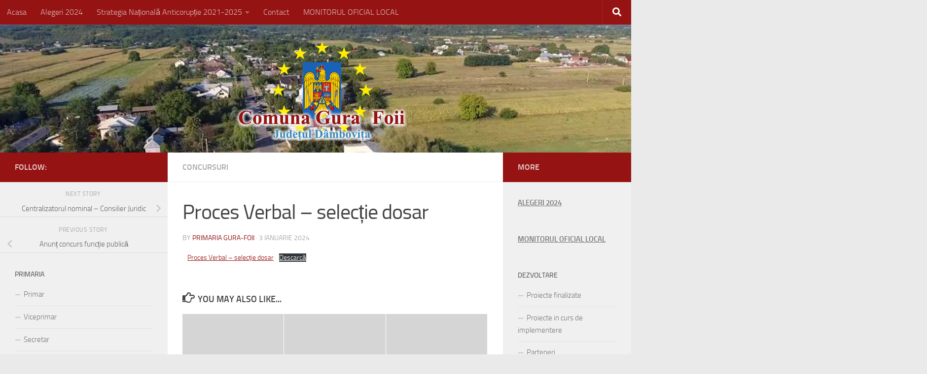

--- FILE ---
content_type: text/html; charset=UTF-8
request_url: https://primariagurafoii.ro/2024/01/03/proces-verbal-selectie-dosar/
body_size: 12176
content:
<!DOCTYPE html>
<html class="no-js" lang="ro-RO">
<head>
  <meta charset="UTF-8">
  <meta name="viewport" content="width=device-width, initial-scale=1.0">
  <link rel="profile" href="https://gmpg.org/xfn/11" />
  <link rel="pingback" href="https://primariagurafoii.ro/xmlrpc.php">

  <title>Proces Verbal &#8211; selecție dosar &#8211; PRIMARIA GURA-FOII</title>
<meta name='robots' content='max-image-preview:large' />
<script>document.documentElement.className = document.documentElement.className.replace("no-js","js");</script>
<link rel="alternate" type="application/rss+xml" title="PRIMARIA GURA-FOII &raquo; Flux" href="https://primariagurafoii.ro/feed/" />
<link rel="alternate" type="application/rss+xml" title="PRIMARIA GURA-FOII &raquo; Flux comentarii" href="https://primariagurafoii.ro/comments/feed/" />
<link rel="alternate" type="application/rss+xml" title="Flux comentarii PRIMARIA GURA-FOII &raquo; Proces Verbal &#8211; selecție dosar" href="https://primariagurafoii.ro/2024/01/03/proces-verbal-selectie-dosar/feed/" />
<script>
window._wpemojiSettings = {"baseUrl":"https:\/\/s.w.org\/images\/core\/emoji\/15.0.3\/72x72\/","ext":".png","svgUrl":"https:\/\/s.w.org\/images\/core\/emoji\/15.0.3\/svg\/","svgExt":".svg","source":{"concatemoji":"https:\/\/primariagurafoii.ro\/wp-includes\/js\/wp-emoji-release.min.js?ver=6.6.4"}};
/*! This file is auto-generated */
!function(i,n){var o,s,e;function c(e){try{var t={supportTests:e,timestamp:(new Date).valueOf()};sessionStorage.setItem(o,JSON.stringify(t))}catch(e){}}function p(e,t,n){e.clearRect(0,0,e.canvas.width,e.canvas.height),e.fillText(t,0,0);var t=new Uint32Array(e.getImageData(0,0,e.canvas.width,e.canvas.height).data),r=(e.clearRect(0,0,e.canvas.width,e.canvas.height),e.fillText(n,0,0),new Uint32Array(e.getImageData(0,0,e.canvas.width,e.canvas.height).data));return t.every(function(e,t){return e===r[t]})}function u(e,t,n){switch(t){case"flag":return n(e,"\ud83c\udff3\ufe0f\u200d\u26a7\ufe0f","\ud83c\udff3\ufe0f\u200b\u26a7\ufe0f")?!1:!n(e,"\ud83c\uddfa\ud83c\uddf3","\ud83c\uddfa\u200b\ud83c\uddf3")&&!n(e,"\ud83c\udff4\udb40\udc67\udb40\udc62\udb40\udc65\udb40\udc6e\udb40\udc67\udb40\udc7f","\ud83c\udff4\u200b\udb40\udc67\u200b\udb40\udc62\u200b\udb40\udc65\u200b\udb40\udc6e\u200b\udb40\udc67\u200b\udb40\udc7f");case"emoji":return!n(e,"\ud83d\udc26\u200d\u2b1b","\ud83d\udc26\u200b\u2b1b")}return!1}function f(e,t,n){var r="undefined"!=typeof WorkerGlobalScope&&self instanceof WorkerGlobalScope?new OffscreenCanvas(300,150):i.createElement("canvas"),a=r.getContext("2d",{willReadFrequently:!0}),o=(a.textBaseline="top",a.font="600 32px Arial",{});return e.forEach(function(e){o[e]=t(a,e,n)}),o}function t(e){var t=i.createElement("script");t.src=e,t.defer=!0,i.head.appendChild(t)}"undefined"!=typeof Promise&&(o="wpEmojiSettingsSupports",s=["flag","emoji"],n.supports={everything:!0,everythingExceptFlag:!0},e=new Promise(function(e){i.addEventListener("DOMContentLoaded",e,{once:!0})}),new Promise(function(t){var n=function(){try{var e=JSON.parse(sessionStorage.getItem(o));if("object"==typeof e&&"number"==typeof e.timestamp&&(new Date).valueOf()<e.timestamp+604800&&"object"==typeof e.supportTests)return e.supportTests}catch(e){}return null}();if(!n){if("undefined"!=typeof Worker&&"undefined"!=typeof OffscreenCanvas&&"undefined"!=typeof URL&&URL.createObjectURL&&"undefined"!=typeof Blob)try{var e="postMessage("+f.toString()+"("+[JSON.stringify(s),u.toString(),p.toString()].join(",")+"));",r=new Blob([e],{type:"text/javascript"}),a=new Worker(URL.createObjectURL(r),{name:"wpTestEmojiSupports"});return void(a.onmessage=function(e){c(n=e.data),a.terminate(),t(n)})}catch(e){}c(n=f(s,u,p))}t(n)}).then(function(e){for(var t in e)n.supports[t]=e[t],n.supports.everything=n.supports.everything&&n.supports[t],"flag"!==t&&(n.supports.everythingExceptFlag=n.supports.everythingExceptFlag&&n.supports[t]);n.supports.everythingExceptFlag=n.supports.everythingExceptFlag&&!n.supports.flag,n.DOMReady=!1,n.readyCallback=function(){n.DOMReady=!0}}).then(function(){return e}).then(function(){var e;n.supports.everything||(n.readyCallback(),(e=n.source||{}).concatemoji?t(e.concatemoji):e.wpemoji&&e.twemoji&&(t(e.twemoji),t(e.wpemoji)))}))}((window,document),window._wpemojiSettings);
</script>
<link rel='stylesheet' id='twb-open-sans-css' href='https://fonts.googleapis.com/css?family=Open+Sans%3A300%2C400%2C500%2C600%2C700%2C800&#038;display=swap&#038;ver=6.6.4' media='all' />
<link rel='stylesheet' id='twbbwg-global-css' href='https://primariagurafoii.ro/wp-content/plugins/photo-gallery/booster/assets/css/global.css?ver=1.0.0' media='all' />
<style id='wp-emoji-styles-inline-css'>

	img.wp-smiley, img.emoji {
		display: inline !important;
		border: none !important;
		box-shadow: none !important;
		height: 1em !important;
		width: 1em !important;
		margin: 0 0.07em !important;
		vertical-align: -0.1em !important;
		background: none !important;
		padding: 0 !important;
	}
</style>
<link rel='stylesheet' id='wp-block-library-css' href='https://primariagurafoii.ro/wp-includes/css/dist/block-library/style.min.css?ver=6.6.4' media='all' />
<style id='classic-theme-styles-inline-css'>
/*! This file is auto-generated */
.wp-block-button__link{color:#fff;background-color:#32373c;border-radius:9999px;box-shadow:none;text-decoration:none;padding:calc(.667em + 2px) calc(1.333em + 2px);font-size:1.125em}.wp-block-file__button{background:#32373c;color:#fff;text-decoration:none}
</style>
<style id='global-styles-inline-css'>
:root{--wp--preset--aspect-ratio--square: 1;--wp--preset--aspect-ratio--4-3: 4/3;--wp--preset--aspect-ratio--3-4: 3/4;--wp--preset--aspect-ratio--3-2: 3/2;--wp--preset--aspect-ratio--2-3: 2/3;--wp--preset--aspect-ratio--16-9: 16/9;--wp--preset--aspect-ratio--9-16: 9/16;--wp--preset--color--black: #000000;--wp--preset--color--cyan-bluish-gray: #abb8c3;--wp--preset--color--white: #ffffff;--wp--preset--color--pale-pink: #f78da7;--wp--preset--color--vivid-red: #cf2e2e;--wp--preset--color--luminous-vivid-orange: #ff6900;--wp--preset--color--luminous-vivid-amber: #fcb900;--wp--preset--color--light-green-cyan: #7bdcb5;--wp--preset--color--vivid-green-cyan: #00d084;--wp--preset--color--pale-cyan-blue: #8ed1fc;--wp--preset--color--vivid-cyan-blue: #0693e3;--wp--preset--color--vivid-purple: #9b51e0;--wp--preset--gradient--vivid-cyan-blue-to-vivid-purple: linear-gradient(135deg,rgba(6,147,227,1) 0%,rgb(155,81,224) 100%);--wp--preset--gradient--light-green-cyan-to-vivid-green-cyan: linear-gradient(135deg,rgb(122,220,180) 0%,rgb(0,208,130) 100%);--wp--preset--gradient--luminous-vivid-amber-to-luminous-vivid-orange: linear-gradient(135deg,rgba(252,185,0,1) 0%,rgba(255,105,0,1) 100%);--wp--preset--gradient--luminous-vivid-orange-to-vivid-red: linear-gradient(135deg,rgba(255,105,0,1) 0%,rgb(207,46,46) 100%);--wp--preset--gradient--very-light-gray-to-cyan-bluish-gray: linear-gradient(135deg,rgb(238,238,238) 0%,rgb(169,184,195) 100%);--wp--preset--gradient--cool-to-warm-spectrum: linear-gradient(135deg,rgb(74,234,220) 0%,rgb(151,120,209) 20%,rgb(207,42,186) 40%,rgb(238,44,130) 60%,rgb(251,105,98) 80%,rgb(254,248,76) 100%);--wp--preset--gradient--blush-light-purple: linear-gradient(135deg,rgb(255,206,236) 0%,rgb(152,150,240) 100%);--wp--preset--gradient--blush-bordeaux: linear-gradient(135deg,rgb(254,205,165) 0%,rgb(254,45,45) 50%,rgb(107,0,62) 100%);--wp--preset--gradient--luminous-dusk: linear-gradient(135deg,rgb(255,203,112) 0%,rgb(199,81,192) 50%,rgb(65,88,208) 100%);--wp--preset--gradient--pale-ocean: linear-gradient(135deg,rgb(255,245,203) 0%,rgb(182,227,212) 50%,rgb(51,167,181) 100%);--wp--preset--gradient--electric-grass: linear-gradient(135deg,rgb(202,248,128) 0%,rgb(113,206,126) 100%);--wp--preset--gradient--midnight: linear-gradient(135deg,rgb(2,3,129) 0%,rgb(40,116,252) 100%);--wp--preset--font-size--small: 13px;--wp--preset--font-size--medium: 20px;--wp--preset--font-size--large: 36px;--wp--preset--font-size--x-large: 42px;--wp--preset--spacing--20: 0.44rem;--wp--preset--spacing--30: 0.67rem;--wp--preset--spacing--40: 1rem;--wp--preset--spacing--50: 1.5rem;--wp--preset--spacing--60: 2.25rem;--wp--preset--spacing--70: 3.38rem;--wp--preset--spacing--80: 5.06rem;--wp--preset--shadow--natural: 6px 6px 9px rgba(0, 0, 0, 0.2);--wp--preset--shadow--deep: 12px 12px 50px rgba(0, 0, 0, 0.4);--wp--preset--shadow--sharp: 6px 6px 0px rgba(0, 0, 0, 0.2);--wp--preset--shadow--outlined: 6px 6px 0px -3px rgba(255, 255, 255, 1), 6px 6px rgba(0, 0, 0, 1);--wp--preset--shadow--crisp: 6px 6px 0px rgba(0, 0, 0, 1);}:where(.is-layout-flex){gap: 0.5em;}:where(.is-layout-grid){gap: 0.5em;}body .is-layout-flex{display: flex;}.is-layout-flex{flex-wrap: wrap;align-items: center;}.is-layout-flex > :is(*, div){margin: 0;}body .is-layout-grid{display: grid;}.is-layout-grid > :is(*, div){margin: 0;}:where(.wp-block-columns.is-layout-flex){gap: 2em;}:where(.wp-block-columns.is-layout-grid){gap: 2em;}:where(.wp-block-post-template.is-layout-flex){gap: 1.25em;}:where(.wp-block-post-template.is-layout-grid){gap: 1.25em;}.has-black-color{color: var(--wp--preset--color--black) !important;}.has-cyan-bluish-gray-color{color: var(--wp--preset--color--cyan-bluish-gray) !important;}.has-white-color{color: var(--wp--preset--color--white) !important;}.has-pale-pink-color{color: var(--wp--preset--color--pale-pink) !important;}.has-vivid-red-color{color: var(--wp--preset--color--vivid-red) !important;}.has-luminous-vivid-orange-color{color: var(--wp--preset--color--luminous-vivid-orange) !important;}.has-luminous-vivid-amber-color{color: var(--wp--preset--color--luminous-vivid-amber) !important;}.has-light-green-cyan-color{color: var(--wp--preset--color--light-green-cyan) !important;}.has-vivid-green-cyan-color{color: var(--wp--preset--color--vivid-green-cyan) !important;}.has-pale-cyan-blue-color{color: var(--wp--preset--color--pale-cyan-blue) !important;}.has-vivid-cyan-blue-color{color: var(--wp--preset--color--vivid-cyan-blue) !important;}.has-vivid-purple-color{color: var(--wp--preset--color--vivid-purple) !important;}.has-black-background-color{background-color: var(--wp--preset--color--black) !important;}.has-cyan-bluish-gray-background-color{background-color: var(--wp--preset--color--cyan-bluish-gray) !important;}.has-white-background-color{background-color: var(--wp--preset--color--white) !important;}.has-pale-pink-background-color{background-color: var(--wp--preset--color--pale-pink) !important;}.has-vivid-red-background-color{background-color: var(--wp--preset--color--vivid-red) !important;}.has-luminous-vivid-orange-background-color{background-color: var(--wp--preset--color--luminous-vivid-orange) !important;}.has-luminous-vivid-amber-background-color{background-color: var(--wp--preset--color--luminous-vivid-amber) !important;}.has-light-green-cyan-background-color{background-color: var(--wp--preset--color--light-green-cyan) !important;}.has-vivid-green-cyan-background-color{background-color: var(--wp--preset--color--vivid-green-cyan) !important;}.has-pale-cyan-blue-background-color{background-color: var(--wp--preset--color--pale-cyan-blue) !important;}.has-vivid-cyan-blue-background-color{background-color: var(--wp--preset--color--vivid-cyan-blue) !important;}.has-vivid-purple-background-color{background-color: var(--wp--preset--color--vivid-purple) !important;}.has-black-border-color{border-color: var(--wp--preset--color--black) !important;}.has-cyan-bluish-gray-border-color{border-color: var(--wp--preset--color--cyan-bluish-gray) !important;}.has-white-border-color{border-color: var(--wp--preset--color--white) !important;}.has-pale-pink-border-color{border-color: var(--wp--preset--color--pale-pink) !important;}.has-vivid-red-border-color{border-color: var(--wp--preset--color--vivid-red) !important;}.has-luminous-vivid-orange-border-color{border-color: var(--wp--preset--color--luminous-vivid-orange) !important;}.has-luminous-vivid-amber-border-color{border-color: var(--wp--preset--color--luminous-vivid-amber) !important;}.has-light-green-cyan-border-color{border-color: var(--wp--preset--color--light-green-cyan) !important;}.has-vivid-green-cyan-border-color{border-color: var(--wp--preset--color--vivid-green-cyan) !important;}.has-pale-cyan-blue-border-color{border-color: var(--wp--preset--color--pale-cyan-blue) !important;}.has-vivid-cyan-blue-border-color{border-color: var(--wp--preset--color--vivid-cyan-blue) !important;}.has-vivid-purple-border-color{border-color: var(--wp--preset--color--vivid-purple) !important;}.has-vivid-cyan-blue-to-vivid-purple-gradient-background{background: var(--wp--preset--gradient--vivid-cyan-blue-to-vivid-purple) !important;}.has-light-green-cyan-to-vivid-green-cyan-gradient-background{background: var(--wp--preset--gradient--light-green-cyan-to-vivid-green-cyan) !important;}.has-luminous-vivid-amber-to-luminous-vivid-orange-gradient-background{background: var(--wp--preset--gradient--luminous-vivid-amber-to-luminous-vivid-orange) !important;}.has-luminous-vivid-orange-to-vivid-red-gradient-background{background: var(--wp--preset--gradient--luminous-vivid-orange-to-vivid-red) !important;}.has-very-light-gray-to-cyan-bluish-gray-gradient-background{background: var(--wp--preset--gradient--very-light-gray-to-cyan-bluish-gray) !important;}.has-cool-to-warm-spectrum-gradient-background{background: var(--wp--preset--gradient--cool-to-warm-spectrum) !important;}.has-blush-light-purple-gradient-background{background: var(--wp--preset--gradient--blush-light-purple) !important;}.has-blush-bordeaux-gradient-background{background: var(--wp--preset--gradient--blush-bordeaux) !important;}.has-luminous-dusk-gradient-background{background: var(--wp--preset--gradient--luminous-dusk) !important;}.has-pale-ocean-gradient-background{background: var(--wp--preset--gradient--pale-ocean) !important;}.has-electric-grass-gradient-background{background: var(--wp--preset--gradient--electric-grass) !important;}.has-midnight-gradient-background{background: var(--wp--preset--gradient--midnight) !important;}.has-small-font-size{font-size: var(--wp--preset--font-size--small) !important;}.has-medium-font-size{font-size: var(--wp--preset--font-size--medium) !important;}.has-large-font-size{font-size: var(--wp--preset--font-size--large) !important;}.has-x-large-font-size{font-size: var(--wp--preset--font-size--x-large) !important;}
:where(.wp-block-post-template.is-layout-flex){gap: 1.25em;}:where(.wp-block-post-template.is-layout-grid){gap: 1.25em;}
:where(.wp-block-columns.is-layout-flex){gap: 2em;}:where(.wp-block-columns.is-layout-grid){gap: 2em;}
:root :where(.wp-block-pullquote){font-size: 1.5em;line-height: 1.6;}
</style>
<link rel='stylesheet' id='bwg_fonts-css' href='https://primariagurafoii.ro/wp-content/plugins/photo-gallery/css/bwg-fonts/fonts.css?ver=0.0.1' media='all' />
<link rel='stylesheet' id='sumoselect-css' href='https://primariagurafoii.ro/wp-content/plugins/photo-gallery/css/sumoselect.min.css?ver=3.4.6' media='all' />
<link rel='stylesheet' id='mCustomScrollbar-css' href='https://primariagurafoii.ro/wp-content/plugins/photo-gallery/css/jquery.mCustomScrollbar.min.css?ver=3.1.5' media='all' />
<link rel='stylesheet' id='bwg_googlefonts-css' href='https://fonts.googleapis.com/css?family=Ubuntu&#038;subset=greek,latin,greek-ext,vietnamese,cyrillic-ext,latin-ext,cyrillic' media='all' />
<link rel='stylesheet' id='bwg_frontend-css' href='https://primariagurafoii.ro/wp-content/plugins/photo-gallery/css/styles.min.css?ver=1.8.14' media='all' />
<link rel='stylesheet' id='mantra-style-css' href='https://primariagurafoii.ro/wp-content/themes/hueman/style.css?ver=6.6.4' media='all' />
<link rel='stylesheet' id='child-style-css' href='https://primariagurafoii.ro/wp-content/themes/hueman-child/style.css?ver=0.1' media='all' />
<link rel='stylesheet' id='hueman-main-style-css' href='https://primariagurafoii.ro/wp-content/themes/hueman/assets/front/css/main.min.css?ver=3.7.23' media='all' />
<style id='hueman-main-style-inline-css'>
body { font-size:1.00rem; }@media only screen and (min-width: 720px) {
        .nav > li { font-size:1.00rem; }
      }::selection { background-color: #951313; }
::-moz-selection { background-color: #951313; }a,a>span.hu-external::after,.themeform label .required,#flexslider-featured .flex-direction-nav .flex-next:hover,#flexslider-featured .flex-direction-nav .flex-prev:hover,.post-hover:hover .post-title a,.post-title a:hover,.sidebar.s1 .post-nav li a:hover i,.content .post-nav li a:hover i,.post-related a:hover,.sidebar.s1 .widget_rss ul li a,#footer .widget_rss ul li a,.sidebar.s1 .widget_calendar a,#footer .widget_calendar a,.sidebar.s1 .alx-tab .tab-item-category a,.sidebar.s1 .alx-posts .post-item-category a,.sidebar.s1 .alx-tab li:hover .tab-item-title a,.sidebar.s1 .alx-tab li:hover .tab-item-comment a,.sidebar.s1 .alx-posts li:hover .post-item-title a,#footer .alx-tab .tab-item-category a,#footer .alx-posts .post-item-category a,#footer .alx-tab li:hover .tab-item-title a,#footer .alx-tab li:hover .tab-item-comment a,#footer .alx-posts li:hover .post-item-title a,.comment-tabs li.active a,.comment-awaiting-moderation,.child-menu a:hover,.child-menu .current_page_item > a,.wp-pagenavi a{ color: #951313; }input[type="submit"],.themeform button[type="submit"],.sidebar.s1 .sidebar-top,.sidebar.s1 .sidebar-toggle,#flexslider-featured .flex-control-nav li a.flex-active,.post-tags a:hover,.sidebar.s1 .widget_calendar caption,#footer .widget_calendar caption,.author-bio .bio-avatar:after,.commentlist li.bypostauthor > .comment-body:after,.commentlist li.comment-author-admin > .comment-body:after{ background-color: #951313; }.post-format .format-container { border-color: #951313; }.sidebar.s1 .alx-tabs-nav li.active a,#footer .alx-tabs-nav li.active a,.comment-tabs li.active a,.wp-pagenavi a:hover,.wp-pagenavi a:active,.wp-pagenavi span.current{ border-bottom-color: #951313!important; }.sidebar.s2 .post-nav li a:hover i,
.sidebar.s2 .widget_rss ul li a,
.sidebar.s2 .widget_calendar a,
.sidebar.s2 .alx-tab .tab-item-category a,
.sidebar.s2 .alx-posts .post-item-category a,
.sidebar.s2 .alx-tab li:hover .tab-item-title a,
.sidebar.s2 .alx-tab li:hover .tab-item-comment a,
.sidebar.s2 .alx-posts li:hover .post-item-title a { color: #951313; }
.sidebar.s2 .sidebar-top,.sidebar.s2 .sidebar-toggle,.post-comments,.jp-play-bar,.jp-volume-bar-value,.sidebar.s2 .widget_calendar caption{ background-color: #951313; }.sidebar.s2 .alx-tabs-nav li.active a { border-bottom-color: #951313; }
.post-comments::before { border-right-color: #951313; }
      .search-expand,
              #nav-topbar.nav-container { background-color: #26272b}@media only screen and (min-width: 720px) {
                #nav-topbar .nav ul { background-color: #26272b; }
              }.is-scrolled #header .nav-container.desktop-sticky,
              .is-scrolled #header .search-expand { background-color: #26272b; background-color: rgba(38,39,43,0.90) }.is-scrolled .topbar-transparent #nav-topbar.desktop-sticky .nav ul { background-color: #26272b; background-color: rgba(38,39,43,0.95) }#header { background-color: #33363b; }
@media only screen and (min-width: 720px) {
  #nav-header .nav ul { background-color: #33363b; }
}
        #header #nav-mobile { background-color: #33363b; }.is-scrolled #header #nav-mobile { background-color: #33363b; background-color: rgba(51,54,59,0.90) }#nav-header.nav-container, #main-header-search .search-expand { background-color: #33363b; }
@media only screen and (min-width: 720px) {
  #nav-header .nav ul { background-color: #33363b; }
}
        .site-title a img { max-height: 300px; }body { background-color: #eaeaea; }
</style>
<link rel='stylesheet' id='theme-stylesheet-css' href='https://primariagurafoii.ro/wp-content/themes/hueman-child/style.css?ver=0.1' media='all' />
<link rel='stylesheet' id='hueman-font-awesome-css' href='https://primariagurafoii.ro/wp-content/themes/hueman/assets/front/css/font-awesome.min.css?ver=3.7.23' media='all' />
<!--n2css--><script src="https://primariagurafoii.ro/wp-includes/js/jquery/jquery.min.js?ver=3.7.1" id="jquery-core-js"></script>
<script src="https://primariagurafoii.ro/wp-includes/js/jquery/jquery-migrate.min.js?ver=3.4.1" id="jquery-migrate-js"></script>
<script src="https://primariagurafoii.ro/wp-content/plugins/photo-gallery/booster/assets/js/circle-progress.js?ver=1.2.2" id="twbbwg-circle-js"></script>
<script id="twbbwg-global-js-extra">
var twb = {"nonce":"d0f3c3e333","ajax_url":"https:\/\/primariagurafoii.ro\/wp-admin\/admin-ajax.php","plugin_url":"https:\/\/primariagurafoii.ro\/wp-content\/plugins\/photo-gallery\/booster","href":"https:\/\/primariagurafoii.ro\/wp-admin\/admin.php?page=twbbwg_photo-gallery"};
var twb = {"nonce":"d0f3c3e333","ajax_url":"https:\/\/primariagurafoii.ro\/wp-admin\/admin-ajax.php","plugin_url":"https:\/\/primariagurafoii.ro\/wp-content\/plugins\/photo-gallery\/booster","href":"https:\/\/primariagurafoii.ro\/wp-admin\/admin.php?page=twbbwg_photo-gallery"};
</script>
<script src="https://primariagurafoii.ro/wp-content/plugins/photo-gallery/booster/assets/js/global.js?ver=1.0.0" id="twbbwg-global-js"></script>
<script src="https://primariagurafoii.ro/wp-content/plugins/photo-gallery/js/jquery.sumoselect.min.js?ver=3.4.6" id="sumoselect-js"></script>
<script src="https://primariagurafoii.ro/wp-content/plugins/photo-gallery/js/tocca.min.js?ver=2.0.9" id="bwg_mobile-js"></script>
<script src="https://primariagurafoii.ro/wp-content/plugins/photo-gallery/js/jquery.mCustomScrollbar.concat.min.js?ver=3.1.5" id="mCustomScrollbar-js"></script>
<script src="https://primariagurafoii.ro/wp-content/plugins/photo-gallery/js/jquery.fullscreen.min.js?ver=0.6.0" id="jquery-fullscreen-js"></script>
<script id="bwg_frontend-js-extra">
var bwg_objectsL10n = {"bwg_field_required":"field is required.","bwg_mail_validation":"Aceasta nu este o adres\u0103 de email valid\u0103.","bwg_search_result":"Nu exista imagini care se potrivesc dvs. de c\u0103utare.","bwg_select_tag":"Select Tag","bwg_order_by":"Order By","bwg_search":"C\u0103utare","bwg_show_ecommerce":"Show Ecommerce","bwg_hide_ecommerce":"Hide Ecommerce","bwg_show_comments":"Afi\u0219eaz\u0103 comentarii","bwg_hide_comments":" Ascunde comentarii","bwg_restore":"Restaurare","bwg_maximize":"Maximiza","bwg_fullscreen":"Fullscreen","bwg_exit_fullscreen":"Ie\u0219i\u021bi pe tot ecranul","bwg_search_tag":"SEARCH...","bwg_tag_no_match":"No tags found","bwg_all_tags_selected":"All tags selected","bwg_tags_selected":"tags selected","play":"Juca","pause":"Pauz\u0103","is_pro":"","bwg_play":"Juca","bwg_pause":"Pauz\u0103","bwg_hide_info":"Ascunde detaliile","bwg_show_info":"Arat\u0103-info","bwg_hide_rating":"Ascunde evaluare","bwg_show_rating":"Arat\u0103-evaluare","ok":"Ok","cancel":"Cancel","select_all":"Select all","lazy_load":"0","lazy_loader":"https:\/\/primariagurafoii.ro\/wp-content\/plugins\/photo-gallery\/images\/ajax_loader.png","front_ajax":"0","bwg_tag_see_all":"see all tags","bwg_tag_see_less":"see less tags"};
</script>
<script src="https://primariagurafoii.ro/wp-content/plugins/photo-gallery/js/scripts.min.js?ver=1.8.14" id="bwg_frontend-js"></script>
<link rel="https://api.w.org/" href="https://primariagurafoii.ro/wp-json/" /><link rel="alternate" title="JSON" type="application/json" href="https://primariagurafoii.ro/wp-json/wp/v2/posts/1273" /><link rel="EditURI" type="application/rsd+xml" title="RSD" href="https://primariagurafoii.ro/xmlrpc.php?rsd" />
<meta name="generator" content="WordPress 6.6.4" />
<link rel="canonical" href="https://primariagurafoii.ro/2024/01/03/proces-verbal-selectie-dosar/" />
<link rel='shortlink' href='https://primariagurafoii.ro/?p=1273' />
<link rel="alternate" title="oEmbed (JSON)" type="application/json+oembed" href="https://primariagurafoii.ro/wp-json/oembed/1.0/embed?url=https%3A%2F%2Fprimariagurafoii.ro%2F2024%2F01%2F03%2Fproces-verbal-selectie-dosar%2F" />
<link rel="alternate" title="oEmbed (XML)" type="text/xml+oembed" href="https://primariagurafoii.ro/wp-json/oembed/1.0/embed?url=https%3A%2F%2Fprimariagurafoii.ro%2F2024%2F01%2F03%2Fproces-verbal-selectie-dosar%2F&#038;format=xml" />
    <link rel="preload" as="font" type="font/woff2" href="https://primariagurafoii.ro/wp-content/themes/hueman/assets/front/webfonts/fa-brands-400.woff2?v=5.15.2" crossorigin="anonymous"/>
    <link rel="preload" as="font" type="font/woff2" href="https://primariagurafoii.ro/wp-content/themes/hueman/assets/front/webfonts/fa-regular-400.woff2?v=5.15.2" crossorigin="anonymous"/>
    <link rel="preload" as="font" type="font/woff2" href="https://primariagurafoii.ro/wp-content/themes/hueman/assets/front/webfonts/fa-solid-900.woff2?v=5.15.2" crossorigin="anonymous"/>
  <link rel="preload" as="font" type="font/woff" href="https://primariagurafoii.ro/wp-content/themes/hueman/assets/front/fonts/titillium-light-webfont.woff" crossorigin="anonymous"/>
<link rel="preload" as="font" type="font/woff" href="https://primariagurafoii.ro/wp-content/themes/hueman/assets/front/fonts/titillium-lightitalic-webfont.woff" crossorigin="anonymous"/>
<link rel="preload" as="font" type="font/woff" href="https://primariagurafoii.ro/wp-content/themes/hueman/assets/front/fonts/titillium-regular-webfont.woff" crossorigin="anonymous"/>
<link rel="preload" as="font" type="font/woff" href="https://primariagurafoii.ro/wp-content/themes/hueman/assets/front/fonts/titillium-regularitalic-webfont.woff" crossorigin="anonymous"/>
<link rel="preload" as="font" type="font/woff" href="https://primariagurafoii.ro/wp-content/themes/hueman/assets/front/fonts/titillium-semibold-webfont.woff" crossorigin="anonymous"/>
<style>
  /*  base : fonts
/* ------------------------------------ */
body { font-family: "Titillium", Arial, sans-serif; }
@font-face {
  font-family: 'Titillium';
  src: url('https://primariagurafoii.ro/wp-content/themes/hueman/assets/front/fonts/titillium-light-webfont.eot');
  src: url('https://primariagurafoii.ro/wp-content/themes/hueman/assets/front/fonts/titillium-light-webfont.svg#titillium-light-webfont') format('svg'),
     url('https://primariagurafoii.ro/wp-content/themes/hueman/assets/front/fonts/titillium-light-webfont.eot?#iefix') format('embedded-opentype'),
     url('https://primariagurafoii.ro/wp-content/themes/hueman/assets/front/fonts/titillium-light-webfont.woff') format('woff'),
     url('https://primariagurafoii.ro/wp-content/themes/hueman/assets/front/fonts/titillium-light-webfont.ttf') format('truetype');
  font-weight: 300;
  font-style: normal;
}
@font-face {
  font-family: 'Titillium';
  src: url('https://primariagurafoii.ro/wp-content/themes/hueman/assets/front/fonts/titillium-lightitalic-webfont.eot');
  src: url('https://primariagurafoii.ro/wp-content/themes/hueman/assets/front/fonts/titillium-lightitalic-webfont.svg#titillium-lightitalic-webfont') format('svg'),
     url('https://primariagurafoii.ro/wp-content/themes/hueman/assets/front/fonts/titillium-lightitalic-webfont.eot?#iefix') format('embedded-opentype'),
     url('https://primariagurafoii.ro/wp-content/themes/hueman/assets/front/fonts/titillium-lightitalic-webfont.woff') format('woff'),
     url('https://primariagurafoii.ro/wp-content/themes/hueman/assets/front/fonts/titillium-lightitalic-webfont.ttf') format('truetype');
  font-weight: 300;
  font-style: italic;
}
@font-face {
  font-family: 'Titillium';
  src: url('https://primariagurafoii.ro/wp-content/themes/hueman/assets/front/fonts/titillium-regular-webfont.eot');
  src: url('https://primariagurafoii.ro/wp-content/themes/hueman/assets/front/fonts/titillium-regular-webfont.svg#titillium-regular-webfont') format('svg'),
     url('https://primariagurafoii.ro/wp-content/themes/hueman/assets/front/fonts/titillium-regular-webfont.eot?#iefix') format('embedded-opentype'),
     url('https://primariagurafoii.ro/wp-content/themes/hueman/assets/front/fonts/titillium-regular-webfont.woff') format('woff'),
     url('https://primariagurafoii.ro/wp-content/themes/hueman/assets/front/fonts/titillium-regular-webfont.ttf') format('truetype');
  font-weight: 400;
  font-style: normal;
}
@font-face {
  font-family: 'Titillium';
  src: url('https://primariagurafoii.ro/wp-content/themes/hueman/assets/front/fonts/titillium-regularitalic-webfont.eot');
  src: url('https://primariagurafoii.ro/wp-content/themes/hueman/assets/front/fonts/titillium-regularitalic-webfont.svg#titillium-regular-webfont') format('svg'),
     url('https://primariagurafoii.ro/wp-content/themes/hueman/assets/front/fonts/titillium-regularitalic-webfont.eot?#iefix') format('embedded-opentype'),
     url('https://primariagurafoii.ro/wp-content/themes/hueman/assets/front/fonts/titillium-regularitalic-webfont.woff') format('woff'),
     url('https://primariagurafoii.ro/wp-content/themes/hueman/assets/front/fonts/titillium-regularitalic-webfont.ttf') format('truetype');
  font-weight: 400;
  font-style: italic;
}
@font-face {
    font-family: 'Titillium';
    src: url('https://primariagurafoii.ro/wp-content/themes/hueman/assets/front/fonts/titillium-semibold-webfont.eot');
    src: url('https://primariagurafoii.ro/wp-content/themes/hueman/assets/front/fonts/titillium-semibold-webfont.svg#titillium-semibold-webfont') format('svg'),
         url('https://primariagurafoii.ro/wp-content/themes/hueman/assets/front/fonts/titillium-semibold-webfont.eot?#iefix') format('embedded-opentype'),
         url('https://primariagurafoii.ro/wp-content/themes/hueman/assets/front/fonts/titillium-semibold-webfont.woff') format('woff'),
         url('https://primariagurafoii.ro/wp-content/themes/hueman/assets/front/fonts/titillium-semibold-webfont.ttf') format('truetype');
  font-weight: 600;
  font-style: normal;
}
</style>
  <!--[if lt IE 9]>
<script src="https://primariagurafoii.ro/wp-content/themes/hueman/assets/front/js/ie/html5shiv-printshiv.min.js"></script>
<script src="https://primariagurafoii.ro/wp-content/themes/hueman/assets/front/js/ie/selectivizr.js"></script>
<![endif]-->
<link rel="icon" href="https://primariagurafoii.ro/wp-content/uploads/2024/12/cropped-stema-romaniei-32x32.png" sizes="32x32" />
<link rel="icon" href="https://primariagurafoii.ro/wp-content/uploads/2024/12/cropped-stema-romaniei-192x192.png" sizes="192x192" />
<link rel="apple-touch-icon" href="https://primariagurafoii.ro/wp-content/uploads/2024/12/cropped-stema-romaniei-180x180.png" />
<meta name="msapplication-TileImage" content="https://primariagurafoii.ro/wp-content/uploads/2024/12/cropped-stema-romaniei-270x270.png" />
		<style id="wp-custom-css">
			#nav-topbar.nav-container, #header #nav-mobile{
 background-color:#951313;
}
#header{
 background-color:#C4DCFF;
}

#header .pad{
	padding-top: 10px;
}
.site-title{
	float:none;
	text-align: center;
	line-height: 1em;
	padding-top:0px;
}
.site-title a {
	color: #951313;
	text-shadow: 1px 1px #fff;
}
.site-description{
	line-height: 1em;
	padding-top:0px;
  float: none;
	text-align: center;
	color: #3B8DBD;
	font-size: larger;
  font-weight: bold;
	text-shadow: 1px 1px #fff;
}

table{
    border-spacing: 0;
    border-collapse: collapse;
}
table.program-audiente-table {
    width: 100%;
    border: 1px solid #104382;
    margin-top: 10px;
    margin-bottom: 30px;
}
.program-audiente-table th {
    width: 50%;
    padding: 10px;
    color: white;
}
.program-audiente-table td {
	border: 1px solid black !important;
}
.program-audiente-table tr:first-child th {
    background-color: #104382;
}
.program-audiente-table tr:last-child th {
    background-color: #2e68b1;
}
.program-audiente-table tr:last-child th:first-child {
    border-right: 1px solid white;
}
table.program-audiente-table p {
    color: #4d4d4d;
    font-weight: 400;
}
 .text-alb {
    color: #ffffff !important;
    padding-top: 0.5em;
}
table.program-audiente-table p {
    font-size: 1rem;
    line-height: 1.6;
    letter-spacing: .2px;
}

.entry.themeform{
	padding: 0 10px
}
		</style>
		</head>

<body class="post-template-default single single-post postid-1273 single-format-standard wp-custom-logo wp-embed-responsive col-3cm boxed topbar-enabled header-desktop-sticky header-mobile-sticky hueman-3-7-23-with-child-theme chrome">
<div id="wrapper">
  <a class="screen-reader-text skip-link" href="#content">Skip to content</a>
  
  <header id="header" class="specific-mobile-menu-on one-mobile-menu mobile_menu header-ads-desktop  topbar-transparent has-header-img">
        <nav class="nav-container group mobile-menu mobile-sticky no-menu-assigned" id="nav-mobile" data-menu-id="header-1">
  <div class="mobile-title-logo-in-header"><p class="site-title">                  <a class="custom-logo-link" href="https://primariagurafoii.ro/" rel="home" title="PRIMARIA GURA-FOII | Home page"><img src="https://primariagurafoii.ro/wp-content/uploads/2018/09/logo-pgf-stema_ue-ro-mobil-1.png" alt="PRIMARIA GURA-FOII" width="800" height="206"/></a>                </p></div>
        
                    <!-- <div class="ham__navbar-toggler collapsed" aria-expanded="false">
          <div class="ham__navbar-span-wrapper">
            <span class="ham-toggler-menu__span"></span>
          </div>
        </div> -->
        <button class="ham__navbar-toggler-two collapsed" title="Menu" aria-expanded="false">
          <span class="ham__navbar-span-wrapper">
            <span class="line line-1"></span>
            <span class="line line-2"></span>
            <span class="line line-3"></span>
          </span>
        </button>
            
      <div class="nav-text"></div>
      <div class="nav-wrap container">
                  <ul class="nav container-inner group mobile-search">
                            <li>
                  <form role="search" method="get" class="search-form" action="https://primariagurafoii.ro/">
				<label>
					<span class="screen-reader-text">Caută după:</span>
					<input type="search" class="search-field" placeholder="Căutare&hellip;" value="" name="s" />
				</label>
				<input type="submit" class="search-submit" value="Caută" />
			</form>                </li>
                      </ul>
                <ul id="menu-meniul-de-sus" class="nav container-inner group"><li id="menu-item-223" class="menu-item menu-item-type-custom menu-item-object-custom menu-item-home menu-item-223"><a href="https://primariagurafoii.ro/">Acasa</a></li>
<li id="menu-item-1316" class="menu-item menu-item-type-post_type menu-item-object-page menu-item-1316"><a href="https://primariagurafoii.ro/alegeri-2024/">Alegeri 2024</a></li>
<li id="menu-item-1460" class="menu-item menu-item-type-custom menu-item-object-custom menu-item-has-children menu-item-1460"><a href="#">Strategia Națională Anticorupție 2021-2025</a>
<ul class="sub-menu">
	<li id="menu-item-1461" class="menu-item menu-item-type-post_type menu-item-object-page menu-item-1461"><a href="https://primariagurafoii.ro/raportari-sna/">Raportări SNA</a></li>
	<li id="menu-item-1470" class="menu-item menu-item-type-post_type menu-item-object-page menu-item-1470"><a href="https://primariagurafoii.ro/documente-sna/">Documente SNA</a></li>
</ul>
</li>
<li id="menu-item-58" class="menu-item menu-item-type-post_type menu-item-object-page menu-item-58"><a href="https://primariagurafoii.ro/contact/">Contact</a></li>
<li id="menu-item-1519" class="menu-item menu-item-type-post_type menu-item-object-page menu-item-1519"><a href="https://primariagurafoii.ro/monitorul-oficial-local/">MONITORUL OFICIAL LOCAL</a></li>
</ul>      </div>
</nav><!--/#nav-topbar-->  
        <nav class="nav-container group desktop-menu desktop-sticky " id="nav-topbar" data-menu-id="header-2">
    <div class="nav-text"></div>
  <div class="topbar-toggle-down">
    <i class="fas fa-angle-double-down" aria-hidden="true" data-toggle="down" title="Expand menu"></i>
    <i class="fas fa-angle-double-up" aria-hidden="true" data-toggle="up" title="Collapse menu"></i>
  </div>
  <div class="nav-wrap container">
    <ul id="menu-meniul-de-sus-1" class="nav container-inner group"><li class="menu-item menu-item-type-custom menu-item-object-custom menu-item-home menu-item-223"><a href="https://primariagurafoii.ro/">Acasa</a></li>
<li class="menu-item menu-item-type-post_type menu-item-object-page menu-item-1316"><a href="https://primariagurafoii.ro/alegeri-2024/">Alegeri 2024</a></li>
<li class="menu-item menu-item-type-custom menu-item-object-custom menu-item-has-children menu-item-1460"><a href="#">Strategia Națională Anticorupție 2021-2025</a>
<ul class="sub-menu">
	<li class="menu-item menu-item-type-post_type menu-item-object-page menu-item-1461"><a href="https://primariagurafoii.ro/raportari-sna/">Raportări SNA</a></li>
	<li class="menu-item menu-item-type-post_type menu-item-object-page menu-item-1470"><a href="https://primariagurafoii.ro/documente-sna/">Documente SNA</a></li>
</ul>
</li>
<li class="menu-item menu-item-type-post_type menu-item-object-page menu-item-58"><a href="https://primariagurafoii.ro/contact/">Contact</a></li>
<li class="menu-item menu-item-type-post_type menu-item-object-page menu-item-1519"><a href="https://primariagurafoii.ro/monitorul-oficial-local/">MONITORUL OFICIAL LOCAL</a></li>
</ul>  </div>
      <div id="topbar-header-search" class="container">
      <div class="container-inner">
        <button class="toggle-search"><i class="fas fa-search"></i></button>
        <div class="search-expand">
          <div class="search-expand-inner"><form role="search" method="get" class="search-form" action="https://primariagurafoii.ro/">
				<label>
					<span class="screen-reader-text">Caută după:</span>
					<input type="search" class="search-field" placeholder="Căutare&hellip;" value="" name="s" />
				</label>
				<input type="submit" class="search-submit" value="Caută" />
			</form></div>
        </div>
      </div><!--/.container-inner-->
    </div><!--/.container-->
  
</nav><!--/#nav-topbar-->  
  <div class="container group">
        <div class="container-inner">

                <div id="header-image-wrap">
              <div class="group hu-pad central-header-zone">
                                        <div class="logo-tagline-group">
                          <p class="site-title">                  <a class="custom-logo-link" href="https://primariagurafoii.ro/" rel="home" title="PRIMARIA GURA-FOII | Home page"><img src="https://primariagurafoii.ro/wp-content/uploads/2025/11/cropped-logo-pgf-stema_ue-ro-gura-foii.png" alt="PRIMARIA GURA-FOII" width="468" height="206"/></a>                </p>                                                </div>
                                                          <div id="header-widgets">
                                                </div><!--/#header-ads-->
                                </div>

              <a href="https://primariagurafoii.ro/" rel="home"><img src="https://primariagurafoii.ro/wp-content/uploads/2018/09/cropped-imagine-header-primari.png" width="1375" height="279" alt="" class="new-site-image" srcset="https://primariagurafoii.ro/wp-content/uploads/2018/09/cropped-imagine-header-primari.png 1375w, https://primariagurafoii.ro/wp-content/uploads/2018/09/cropped-imagine-header-primari-300x61.png 300w, https://primariagurafoii.ro/wp-content/uploads/2018/09/cropped-imagine-header-primari-768x156.png 768w, https://primariagurafoii.ro/wp-content/uploads/2018/09/cropped-imagine-header-primari-1024x208.png 1024w" sizes="(max-width: 1375px) 100vw, 1375px" decoding="async" fetchpriority="high" /></a>          </div>
      
      
    </div><!--/.container-inner-->
      </div><!--/.container-->

</header><!--/#header-->
  
  <div class="container" id="page">
    <div class="container-inner">
            <div class="main">
        <div class="main-inner group">
          
              <main class="content" id="content">
              <div class="page-title hu-pad group">
          	    		<ul class="meta-single group">
    			<li class="category"><a href="https://primariagurafoii.ro/category/concursuri/" rel="category tag">Concursuri</a></li>
    			    		</ul>
            
    </div><!--/.page-title-->
          <div class="hu-pad group">
              <article class="post-1273 post type-post status-publish format-standard hentry category-concursuri">
    <div class="post-inner group">

      <h1 class="post-title entry-title">Proces Verbal &#8211; selecție dosar</h1>
  <p class="post-byline">
       by     <span class="vcard author">
       <span class="fn"><a href="https://primariagurafoii.ro/author/cosmin/" title="Articole de Primaria Gura-Foii" rel="author">Primaria Gura-Foii</a></span>
     </span>
     &middot;
                          <span class="published">3 ianuarie 2024</span>
          </p>

                                
      <div class="clear"></div>

      <div class="entry themeform">
        <div class="entry-inner">
          
<div class="wp-block-file"><a id="wp-block-file--media-e55bd507-d78c-477c-a0ed-c84c25d10a2f" href="https://primariagurafoii.ro/wp-content/uploads/2024/01/selectie-dosare-concurs.pdf">Proces Verbal &#8211; selecție dosar</a><a href="https://primariagurafoii.ro/wp-content/uploads/2024/01/selectie-dosare-concurs.pdf" class="wp-block-file__button wp-element-button" download aria-describedby="wp-block-file--media-e55bd507-d78c-477c-a0ed-c84c25d10a2f">Descarcă</a></div>
          <nav class="pagination group">
                      </nav><!--/.pagination-->
        </div>

        
        <div class="clear"></div>
      </div><!--/.entry-->

    </div><!--/.post-inner-->
  </article><!--/.post-->

<div class="clear"></div>





<h4 class="heading">
	<i class="far fa-hand-point-right"></i>You may also like...</h4>

<ul class="related-posts group">
  		<li class="related post-hover">
		<article class="post-1224 post type-post status-publish format-standard hentry category-concursuri">

			<div class="post-thumbnail">
				<a href="https://primariagurafoii.ro/2023/06/07/anunt-concurs-post-vacant/" class="hu-rel-post-thumb">
					        <svg class="hu-svg-placeholder thumb-medium-empty" id="6970d2c68101f" viewBox="0 0 1792 1792" xmlns="http://www.w3.org/2000/svg"><path d="M928 832q0-14-9-23t-23-9q-66 0-113 47t-47 113q0 14 9 23t23 9 23-9 9-23q0-40 28-68t68-28q14 0 23-9t9-23zm224 130q0 106-75 181t-181 75-181-75-75-181 75-181 181-75 181 75 75 181zm-1024 574h1536v-128h-1536v128zm1152-574q0-159-112.5-271.5t-271.5-112.5-271.5 112.5-112.5 271.5 112.5 271.5 271.5 112.5 271.5-112.5 112.5-271.5zm-1024-642h384v-128h-384v128zm-128 192h1536v-256h-828l-64 128h-644v128zm1664-256v1280q0 53-37.5 90.5t-90.5 37.5h-1536q-53 0-90.5-37.5t-37.5-90.5v-1280q0-53 37.5-90.5t90.5-37.5h1536q53 0 90.5 37.5t37.5 90.5z"/></svg>
         <img class="hu-img-placeholder" src="https://primariagurafoii.ro/wp-content/themes/hueman/assets/front/img/thumb-medium-empty.png" alt="Anunț concurs post vacant" data-hu-post-id="6970d2c68101f" />																			</a>
							</div><!--/.post-thumbnail-->

			<div class="related-inner">

				<h4 class="post-title entry-title">
					<a href="https://primariagurafoii.ro/2023/06/07/anunt-concurs-post-vacant/" rel="bookmark">Anunț concurs post vacant</a>
				</h4><!--/.post-title-->

				<div class="post-meta group">
					<p class="post-date">
  <time class="published updated" datetime="2023-06-07 14:20:00">7 iunie 2023</time>
</p>

				</div><!--/.post-meta-->

			</div><!--/.related-inner-->

		</article>
	</li><!--/.related-->
		<li class="related post-hover">
		<article class="post-1173 post type-post status-publish format-standard hentry category-concursuri">

			<div class="post-thumbnail">
				<a href="https://primariagurafoii.ro/2023/04/03/raport-final-achizitii/" class="hu-rel-post-thumb">
					        <svg class="hu-svg-placeholder thumb-medium-empty" id="6970d2c681e23" viewBox="0 0 1792 1792" xmlns="http://www.w3.org/2000/svg"><path d="M928 832q0-14-9-23t-23-9q-66 0-113 47t-47 113q0 14 9 23t23 9 23-9 9-23q0-40 28-68t68-28q14 0 23-9t9-23zm224 130q0 106-75 181t-181 75-181-75-75-181 75-181 181-75 181 75 75 181zm-1024 574h1536v-128h-1536v128zm1152-574q0-159-112.5-271.5t-271.5-112.5-271.5 112.5-112.5 271.5 112.5 271.5 271.5 112.5 271.5-112.5 112.5-271.5zm-1024-642h384v-128h-384v128zm-128 192h1536v-256h-828l-64 128h-644v128zm1664-256v1280q0 53-37.5 90.5t-90.5 37.5h-1536q-53 0-90.5-37.5t-37.5-90.5v-1280q0-53 37.5-90.5t90.5-37.5h1536q53 0 90.5 37.5t37.5 90.5z"/></svg>
         <img class="hu-img-placeholder" src="https://primariagurafoii.ro/wp-content/themes/hueman/assets/front/img/thumb-medium-empty.png" alt="Raport final achiziții" data-hu-post-id="6970d2c681e23" />																			</a>
							</div><!--/.post-thumbnail-->

			<div class="related-inner">

				<h4 class="post-title entry-title">
					<a href="https://primariagurafoii.ro/2023/04/03/raport-final-achizitii/" rel="bookmark">Raport final achiziții</a>
				</h4><!--/.post-title-->

				<div class="post-meta group">
					<p class="post-date">
  <time class="published updated" datetime="2023-04-03 15:50:00">3 aprilie 2023</time>
</p>

				</div><!--/.post-meta-->

			</div><!--/.related-inner-->

		</article>
	</li><!--/.related-->
		<li class="related post-hover">
		<article class="post-1141 post type-post status-publish format-standard hentry category-concursuri">

			<div class="post-thumbnail">
				<a href="https://primariagurafoii.ro/2023/04/03/plan-interviu-achizitii/" class="hu-rel-post-thumb">
					        <svg class="hu-svg-placeholder thumb-medium-empty" id="6970d2c682b7e" viewBox="0 0 1792 1792" xmlns="http://www.w3.org/2000/svg"><path d="M928 832q0-14-9-23t-23-9q-66 0-113 47t-47 113q0 14 9 23t23 9 23-9 9-23q0-40 28-68t68-28q14 0 23-9t9-23zm224 130q0 106-75 181t-181 75-181-75-75-181 75-181 181-75 181 75 75 181zm-1024 574h1536v-128h-1536v128zm1152-574q0-159-112.5-271.5t-271.5-112.5-271.5 112.5-112.5 271.5 112.5 271.5 271.5 112.5 271.5-112.5 112.5-271.5zm-1024-642h384v-128h-384v128zm-128 192h1536v-256h-828l-64 128h-644v128zm1664-256v1280q0 53-37.5 90.5t-90.5 37.5h-1536q-53 0-90.5-37.5t-37.5-90.5v-1280q0-53 37.5-90.5t90.5-37.5h1536q53 0 90.5 37.5t37.5 90.5z"/></svg>
         <img class="hu-img-placeholder" src="https://primariagurafoii.ro/wp-content/themes/hueman/assets/front/img/thumb-medium-empty.png" alt="Plan interviu achiziții" data-hu-post-id="6970d2c682b7e" />																			</a>
							</div><!--/.post-thumbnail-->

			<div class="related-inner">

				<h4 class="post-title entry-title">
					<a href="https://primariagurafoii.ro/2023/04/03/plan-interviu-achizitii/" rel="bookmark">Plan interviu achiziții</a>
				</h4><!--/.post-title-->

				<div class="post-meta group">
					<p class="post-date">
  <time class="published updated" datetime="2023-04-03 12:27:00">3 aprilie 2023</time>
</p>

				</div><!--/.post-meta-->

			</div><!--/.related-inner-->

		</article>
	</li><!--/.related-->
		  
</ul><!--/.post-related-->


          </div><!--/.hu-pad-->
            </main><!--/.content-->
          

	<div class="sidebar s1 collapsed" data-position="left" data-layout="col-3cm" data-sb-id="s1">

		<button class="sidebar-toggle" title="Expand Sidebar"><i class="fas sidebar-toggle-arrows"></i></button>

		<div class="sidebar-content">

			           			<div class="sidebar-top group">
                        <p>Follow:</p>                      			</div>
			
				<ul class="post-nav group">
				<li class="next"><strong>Next story&nbsp;</strong><a href="https://primariagurafoii.ro/2024/01/10/centralizatorul-nominal-consilier-juridic/" rel="next"><i class="fas fa-chevron-right"></i><span>Centralizatorul nominal &#8211; Consilier Juridic</span></a></li>
		
				<li class="previous"><strong>Previous story&nbsp;</strong><a href="https://primariagurafoii.ro/2023/12/06/anunt-concurs-functie-publica/" rel="prev"><i class="fas fa-chevron-left"></i><span>Anunț concurs funcție publică</span></a></li>
			</ul>

			
			<div id="nav_menu-3" class="widget widget_nav_menu"><h3 class="widget-title">Primaria</h3><div class="menu-primaria-container"><ul id="menu-primaria" class="menu"><li id="menu-item-85" class="menu-item menu-item-type-post_type menu-item-object-page menu-item-85"><a href="https://primariagurafoii.ro/primar/">Primar</a></li>
<li id="menu-item-84" class="menu-item menu-item-type-post_type menu-item-object-page menu-item-84"><a href="https://primariagurafoii.ro/viceprimar/">Viceprimar</a></li>
<li id="menu-item-83" class="menu-item menu-item-type-post_type menu-item-object-page menu-item-83"><a href="https://primariagurafoii.ro/secretar/">Secretar</a></li>
<li id="menu-item-82" class="menu-item menu-item-type-post_type menu-item-object-page menu-item-82"><a href="https://primariagurafoii.ro/organigrama/">Organigrama</a></li>
<li id="menu-item-81" class="menu-item menu-item-type-post_type menu-item-object-page menu-item-81"><a href="https://primariagurafoii.ro/declaratii-de-avere-si-interese/">Declarații de avere și interese</a></li>
<li id="menu-item-80" class="menu-item menu-item-type-post_type menu-item-object-page menu-item-80"><a href="https://primariagurafoii.ro/dispozitii-primar/">Dispoziţii Primar</a></li>
<li id="menu-item-1092" class="menu-item menu-item-type-post_type menu-item-object-page menu-item-1092"><a href="https://primariagurafoii.ro/declaratii-de-avere-si-interese/">Declarații de avere și interese</a></li>
<li id="menu-item-1130" class="menu-item menu-item-type-post_type menu-item-object-page menu-item-1130"><a href="https://primariagurafoii.ro/statutul-uat-comuna-gura-foii/">Statutul UAT Comuna Gura Foii</a></li>
</ul></div></div><div id="nav_menu-4" class="widget widget_nav_menu"><h3 class="widget-title">Consiliul local</h3><div class="menu-consiliul-local-container"><ul id="menu-consiliul-local" class="menu"><li id="menu-item-95" class="menu-item menu-item-type-post_type menu-item-object-page menu-item-95"><a href="https://primariagurafoii.ro/componenta/">Componenta</a></li>
<li id="menu-item-93" class="menu-item menu-item-type-post_type menu-item-object-page menu-item-93"><a href="https://primariagurafoii.ro/hotarari-consiliu-local/">Hotarari Consiliu local</a></li>
<li id="menu-item-611" class="menu-item menu-item-type-post_type menu-item-object-page menu-item-611"><a href="https://primariagurafoii.ro/procese-verbale-ale-sedintelor-consiliului-local/">Procese Verbale ale ședinţelor Consiliului Local</a></li>
</ul></div></div><div id="nav_menu-5" class="widget widget_nav_menu"><h3 class="widget-title">Informatii publice</h3><div class="menu-informatii-publice-container"><ul id="menu-informatii-publice" class="menu"><li id="menu-item-113" class="menu-item menu-item-type-post_type menu-item-object-page menu-item-113"><a href="https://primariagurafoii.ro/audiente/">Audiente</a></li>
<li id="menu-item-112" class="menu-item menu-item-type-post_type menu-item-object-page menu-item-112"><a href="https://primariagurafoii.ro/buget/">Buget</a></li>
<li id="menu-item-111" class="menu-item menu-item-type-post_type menu-item-object-page menu-item-111"><a href="https://primariagurafoii.ro/taxe-si-impozite/">Taxe si impozite</a></li>
<li id="menu-item-110" class="menu-item menu-item-type-post_type menu-item-object-page menu-item-110"><a href="https://primariagurafoii.ro/formulare/">Formulare</a></li>
<li id="menu-item-109" class="menu-item menu-item-type-post_type menu-item-object-page menu-item-109"><a href="https://primariagurafoii.ro/informatii-de-interes-public/">Informatii de interes public</a></li>
<li id="menu-item-108" class="menu-item menu-item-type-post_type menu-item-object-page menu-item-108"><a href="https://primariagurafoii.ro/raport-anual-de-activitate/">Raport anual de activitate</a></li>
</ul></div></div><div id="nav_menu-6" class="widget widget_nav_menu"><h3 class="widget-title">Anunturi si evenimente</h3><div class="menu-anunturi-si-evenimente-container"><ul id="menu-anunturi-si-evenimente" class="menu"><li id="menu-item-859" class="menu-item menu-item-type-post_type menu-item-object-page menu-item-859"><a href="https://primariagurafoii.ro/anunturi/">Anunţuri</a></li>
<li id="menu-item-303" class="menu-item menu-item-type-custom menu-item-object-custom menu-item-303"><a href="https://primariagurafoii.ro/category/categorie-evenimente/">Evenimente</a></li>
<li id="menu-item-124" class="menu-item menu-item-type-post_type menu-item-object-page menu-item-124"><a href="https://primariagurafoii.ro/comunicate-de-presa/">Comunicate de presa</a></li>
<li id="menu-item-123" class="menu-item menu-item-type-post_type menu-item-object-page menu-item-123"><a href="https://primariagurafoii.ro/inchirieri/">Inchirieri</a></li>
<li id="menu-item-122" class="menu-item menu-item-type-post_type menu-item-object-page menu-item-122"><a href="https://primariagurafoii.ro/concesionari/">Concesionari</a></li>
<li id="menu-item-377" class="menu-item menu-item-type-taxonomy menu-item-object-category current-post-ancestor current-menu-parent current-post-parent menu-item-377"><a href="https://primariagurafoii.ro/category/concursuri/">Concursuri</a></li>
</ul></div></div>
		</div><!--/.sidebar-content-->

	</div><!--/.sidebar-->

	<div class="sidebar s2 collapsed" data-position="right" data-layout="col-3cm" data-sb-id="s2">

	<button class="sidebar-toggle" title="Expand Sidebar"><i class="fas sidebar-toggle-arrows"></i></button>

	<div class="sidebar-content">

		  		<div class="sidebar-top group">
        <p>More</p>  		</div>
		
		
		<div id="custom_html-3" class="widget_text widget widget_custom_html"><div class="textwidget custom-html-widget"><a href="alegeri-2024/"><strong>ALEGERI 2024</strong></a></div></div><div id="custom_html-2" class="widget_text widget widget_custom_html"><div class="textwidget custom-html-widget"><a href="/monitorul-oficial-local/"><strong>MONITORUL OFICIAL LOCAL</strong></a></div></div><div id="nav_menu-7" class="widget widget_nav_menu"><h3 class="widget-title">Dezvoltare</h3><div class="menu-dezvoltare-container"><ul id="menu-dezvoltare" class="menu"><li id="menu-item-142" class="menu-item menu-item-type-post_type menu-item-object-page menu-item-142"><a href="https://primariagurafoii.ro/proiecte-finalizate/">Proiecte finalizate</a></li>
<li id="menu-item-141" class="menu-item menu-item-type-post_type menu-item-object-page menu-item-141"><a href="https://primariagurafoii.ro/proiecte-in-curs-de-implementere/">Proiecte in curs de implementere</a></li>
<li id="menu-item-140" class="menu-item menu-item-type-post_type menu-item-object-page menu-item-140"><a href="https://primariagurafoii.ro/parteneri/">Parteneri</a></li>
<li id="menu-item-139" class="menu-item menu-item-type-post_type menu-item-object-page menu-item-139"><a href="https://primariagurafoii.ro/agricultura/">Agricultura</a></li>
<li id="menu-item-138" class="menu-item menu-item-type-post_type menu-item-object-page menu-item-138"><a href="https://primariagurafoii.ro/turism/">Turism</a></li>
<li id="menu-item-137" class="menu-item menu-item-type-post_type menu-item-object-page menu-item-137"><a href="https://primariagurafoii.ro/economie/">Economie</a></li>
</ul></div></div><div id="nav_menu-8" class="widget widget_nav_menu"><h3 class="widget-title">Cultura</h3><div class="menu-cultura-container"><ul id="menu-cultura" class="menu"><li id="menu-item-152" class="menu-item menu-item-type-post_type menu-item-object-page menu-item-152"><a href="https://primariagurafoii.ro/prezentare-locala/">Prezentare locala</a></li>
<li id="menu-item-151" class="menu-item menu-item-type-post_type menu-item-object-page menu-item-151"><a href="https://primariagurafoii.ro/sarbatori-locale/">Sarbatori locale</a></li>
<li id="menu-item-150" class="menu-item menu-item-type-post_type menu-item-object-page menu-item-150"><a href="https://primariagurafoii.ro/biblioteca/">Biblioteca</a></li>
</ul></div></div><div id="nav_menu-2" class="widget widget_nav_menu"><h3 class="widget-title">Comuna</h3><div class="menu-comuna-container"><ul id="menu-comuna" class="menu"><li id="menu-item-170" class="menu-item menu-item-type-post_type menu-item-object-page menu-item-170"><a href="https://primariagurafoii.ro/istoric/">Istoric</a></li>
<li id="menu-item-171" class="menu-item menu-item-type-post_type menu-item-object-page menu-item-171"><a href="https://primariagurafoii.ro/asezare-geografica/">Asezare geografica</a></li>
<li id="menu-item-172" class="menu-item menu-item-type-post_type menu-item-object-page menu-item-172"><a href="https://primariagurafoii.ro/relief/">Relief</a></li>
<li id="menu-item-173" class="menu-item menu-item-type-post_type menu-item-object-page menu-item-173"><a href="https://primariagurafoii.ro/clima/">Clima</a></li>
<li id="menu-item-174" class="menu-item menu-item-type-post_type menu-item-object-page menu-item-174"><a href="https://primariagurafoii.ro/flora-si-fauna/">Flora si fauna</a></li>
<li id="menu-item-175" class="menu-item menu-item-type-post_type menu-item-object-page menu-item-175"><a href="https://primariagurafoii.ro/educatie/">Educatie</a></li>
<li id="menu-item-176" class="menu-item menu-item-type-post_type menu-item-object-page menu-item-176"><a href="https://primariagurafoii.ro/sport/">Sport</a></li>
<li id="menu-item-177" class="menu-item menu-item-type-post_type menu-item-object-page menu-item-177"><a href="https://primariagurafoii.ro/lacase-de-cult/">Lacase de cult</a></li>
<li id="menu-item-67" class="menu-item menu-item-type-post_type menu-item-object-page menu-item-67"><a href="https://primariagurafoii.ro/galerie-foto/">Galerie foto</a></li>
<li id="menu-item-178" class="menu-item menu-item-type-post_type menu-item-object-page menu-item-178"><a href="https://primariagurafoii.ro/galerie-video/">Galerie video</a></li>
</ul></div></div><div id="block-2" class="widget widget_block"><div class="fiipregatit-widget">
  <a href="https://fiipregatit.ro" target="_blank" rel="noopener noreferrer">
    <img decoding="async" src="/wp-content/uploads/2025/10/fii-pregatit-logo.png" alt="Logo Fii Pregătit" class="fiipregatit-logo">
  </a>
  <a href="https://fiipregatit.ro" target="_blank" rel="noopener noreferrer" class="fiipregatit-btn">
    <span class="fiipregatit-text">fiipregatit.ro</span>
  </a>
</div>

<style>
.fiipregatit-widget {
  display: flex;
  align-items: center;
  border-radius: 32px;
  background-color: #f5f5f5;
  cursor: pointer;
}

.fiipregatit-logo {
  height: 42px;
  padding: 4px;
}

.fiipregatit-btn {
  display: flex;
  align-items: center;
  border-top-right-radius: 32px;
  border-bottom-right-radius: 32px;
  padding: 0 clamp(14px, 0.83vw, 16px);
  background-color: #f5f5f5;
  height: 50px;
  text-decoration: none;
}

.fiipregatit-text {
  margin: 0;
  font-family: 'Poppins', sans-serif;
  font-weight: 700;
  font-size: clamp(18px, 1.04vw, 20px);
  color: #e62e2e;
  line-height: clamp(20px, 1.4vw, 28px);
}

@media (max-width: 1024px) {
  .fiipregatit-btn {
    height: 42px;
  }
}
</style>
</div>
	</div><!--/.sidebar-content-->

</div><!--/.sidebar-->

        </div><!--/.main-inner-->
      </div><!--/.main-->
    </div><!--/.container-inner-->
  </div><!--/.container-->
    <footer id="footer">

                    
    
    
    <section class="container" id="footer-bottom">
      <div class="container-inner">

        <a id="back-to-top" href="#"><i class="fas fa-angle-up"></i></a>

        <div class="hu-pad group">

          <div class="grid one-half">
                        
            <div id="copyright">
                <p>PRIMARIA GURA-FOII &copy; 2026. All Rights Reserved.</p>
            </div><!--/#copyright-->

                                                          <div id="credit" style="">
                    <p>Powered by&nbsp;<a class="fab fa-wordpress" title="Powered by WordPress" href="https://wordpress.org/" target="_blank" rel="noopener noreferrer"></a> - Designed with the&nbsp;<a href="https://presscustomizr.com/hueman/" title="Hueman theme">Hueman theme</a></p>
                  </div><!--/#credit-->
                          
          </div>

          <div class="grid one-half last">
                                                                                </div>

        </div><!--/.hu-pad-->

      </div><!--/.container-inner-->
    </section><!--/.container-->

  </footer><!--/#footer-->

</div><!--/#wrapper-->

<script src="https://primariagurafoii.ro/wp-includes/js/underscore.min.js?ver=1.13.4" id="underscore-js"></script>
<script id="hu-front-scripts-js-extra">
var HUParams = {"_disabled":[],"SmoothScroll":{"Enabled":false,"Options":{"touchpadSupport":false}},"centerAllImg":"1","timerOnScrollAllBrowsers":"1","extLinksStyle":"","extLinksTargetExt":"","extLinksSkipSelectors":{"classes":["btn","button"],"ids":[]},"imgSmartLoadEnabled":"","imgSmartLoadOpts":{"parentSelectors":[".container .content",".post-row",".container .sidebar","#footer","#header-widgets"],"opts":{"excludeImg":[".tc-holder-img"],"fadeIn_options":100,"threshold":0}},"goldenRatio":"1.618","gridGoldenRatioLimit":"350","sbStickyUserSettings":{"desktop":true,"mobile":true},"sidebarOneWidth":"340","sidebarTwoWidth":"260","isWPMobile":"","menuStickyUserSettings":{"desktop":"stick_up","mobile":"stick_up"},"mobileSubmenuExpandOnClick":"1","submenuTogglerIcon":"<i class=\"fas fa-angle-down\"><\/i>","isDevMode":"","ajaxUrl":"https:\/\/primariagurafoii.ro\/?huajax=1","frontNonce":{"id":"HuFrontNonce","handle":"4d2902917a"},"isWelcomeNoteOn":"","welcomeContent":"","i18n":{"collapsibleExpand":"Expand","collapsibleCollapse":"Collapse"},"deferFontAwesome":"","fontAwesomeUrl":"https:\/\/primariagurafoii.ro\/wp-content\/themes\/hueman\/assets\/front\/css\/font-awesome.min.css?3.7.23","mainScriptUrl":"https:\/\/primariagurafoii.ro\/wp-content\/themes\/hueman\/assets\/front\/js\/scripts.min.js?3.7.23","flexSliderNeeded":"","flexSliderOptions":{"is_rtl":false,"has_touch_support":true,"is_slideshow":true,"slideshow_speed":5000}};
</script>
<script src="https://primariagurafoii.ro/wp-content/themes/hueman/assets/front/js/scripts.min.js?ver=3.7.23" id="hu-front-scripts-js" defer></script>
<script src="https://primariagurafoii.ro/wp-includes/js/comment-reply.min.js?ver=6.6.4" id="comment-reply-js" async data-wp-strategy="async"></script>
<!--[if lt IE 9]>
<script src="https://primariagurafoii.ro/wp-content/themes/hueman/assets/front/js/ie/respond.js"></script>
<![endif]-->
</body>
</html>